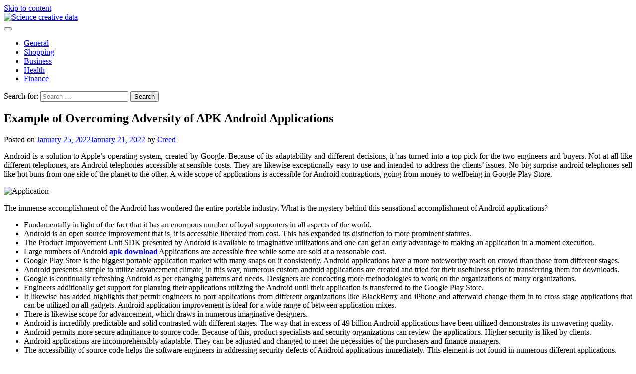

--- FILE ---
content_type: text/html; charset=UTF-8
request_url: http://www.michigancitizensforscience.org/example-of-overcoming-adversity-of-apk-android-applications.htm
body_size: 12106
content:
<!doctype html>
<html lang="en-US">
<head>
	<meta charset="UTF-8">
	<meta name="viewport" content="width=device-width, initial-scale=1">
	<link rel="profile" href="https://gmpg.org/xfn/11">

	<title>Example of Overcoming Adversity of APK Android Applications &#8211; Science creative data</title>
<meta name='robots' content='max-image-preview:large' />
	<style>img:is([sizes="auto" i], [sizes^="auto," i]) { contain-intrinsic-size: 3000px 1500px }</style>
	<link rel="alternate" type="application/rss+xml" title="Science creative data &raquo; Feed" href="http://www.michigancitizensforscience.org/feed" />
<link rel="alternate" type="application/rss+xml" title="Science creative data &raquo; Comments Feed" href="http://www.michigancitizensforscience.org/comments/feed" />
<script>
window._wpemojiSettings = {"baseUrl":"https:\/\/s.w.org\/images\/core\/emoji\/15.0.3\/72x72\/","ext":".png","svgUrl":"https:\/\/s.w.org\/images\/core\/emoji\/15.0.3\/svg\/","svgExt":".svg","source":{"concatemoji":"http:\/\/www.michigancitizensforscience.org\/wp-includes\/js\/wp-emoji-release.min.js?ver=6.7.4"}};
/*! This file is auto-generated */
!function(i,n){var o,s,e;function c(e){try{var t={supportTests:e,timestamp:(new Date).valueOf()};sessionStorage.setItem(o,JSON.stringify(t))}catch(e){}}function p(e,t,n){e.clearRect(0,0,e.canvas.width,e.canvas.height),e.fillText(t,0,0);var t=new Uint32Array(e.getImageData(0,0,e.canvas.width,e.canvas.height).data),r=(e.clearRect(0,0,e.canvas.width,e.canvas.height),e.fillText(n,0,0),new Uint32Array(e.getImageData(0,0,e.canvas.width,e.canvas.height).data));return t.every(function(e,t){return e===r[t]})}function u(e,t,n){switch(t){case"flag":return n(e,"\ud83c\udff3\ufe0f\u200d\u26a7\ufe0f","\ud83c\udff3\ufe0f\u200b\u26a7\ufe0f")?!1:!n(e,"\ud83c\uddfa\ud83c\uddf3","\ud83c\uddfa\u200b\ud83c\uddf3")&&!n(e,"\ud83c\udff4\udb40\udc67\udb40\udc62\udb40\udc65\udb40\udc6e\udb40\udc67\udb40\udc7f","\ud83c\udff4\u200b\udb40\udc67\u200b\udb40\udc62\u200b\udb40\udc65\u200b\udb40\udc6e\u200b\udb40\udc67\u200b\udb40\udc7f");case"emoji":return!n(e,"\ud83d\udc26\u200d\u2b1b","\ud83d\udc26\u200b\u2b1b")}return!1}function f(e,t,n){var r="undefined"!=typeof WorkerGlobalScope&&self instanceof WorkerGlobalScope?new OffscreenCanvas(300,150):i.createElement("canvas"),a=r.getContext("2d",{willReadFrequently:!0}),o=(a.textBaseline="top",a.font="600 32px Arial",{});return e.forEach(function(e){o[e]=t(a,e,n)}),o}function t(e){var t=i.createElement("script");t.src=e,t.defer=!0,i.head.appendChild(t)}"undefined"!=typeof Promise&&(o="wpEmojiSettingsSupports",s=["flag","emoji"],n.supports={everything:!0,everythingExceptFlag:!0},e=new Promise(function(e){i.addEventListener("DOMContentLoaded",e,{once:!0})}),new Promise(function(t){var n=function(){try{var e=JSON.parse(sessionStorage.getItem(o));if("object"==typeof e&&"number"==typeof e.timestamp&&(new Date).valueOf()<e.timestamp+604800&&"object"==typeof e.supportTests)return e.supportTests}catch(e){}return null}();if(!n){if("undefined"!=typeof Worker&&"undefined"!=typeof OffscreenCanvas&&"undefined"!=typeof URL&&URL.createObjectURL&&"undefined"!=typeof Blob)try{var e="postMessage("+f.toString()+"("+[JSON.stringify(s),u.toString(),p.toString()].join(",")+"));",r=new Blob([e],{type:"text/javascript"}),a=new Worker(URL.createObjectURL(r),{name:"wpTestEmojiSupports"});return void(a.onmessage=function(e){c(n=e.data),a.terminate(),t(n)})}catch(e){}c(n=f(s,u,p))}t(n)}).then(function(e){for(var t in e)n.supports[t]=e[t],n.supports.everything=n.supports.everything&&n.supports[t],"flag"!==t&&(n.supports.everythingExceptFlag=n.supports.everythingExceptFlag&&n.supports[t]);n.supports.everythingExceptFlag=n.supports.everythingExceptFlag&&!n.supports.flag,n.DOMReady=!1,n.readyCallback=function(){n.DOMReady=!0}}).then(function(){return e}).then(function(){var e;n.supports.everything||(n.readyCallback(),(e=n.source||{}).concatemoji?t(e.concatemoji):e.wpemoji&&e.twemoji&&(t(e.twemoji),t(e.wpemoji)))}))}((window,document),window._wpemojiSettings);
</script>

<style id='wp-emoji-styles-inline-css'>

	img.wp-smiley, img.emoji {
		display: inline !important;
		border: none !important;
		box-shadow: none !important;
		height: 1em !important;
		width: 1em !important;
		margin: 0 0.07em !important;
		vertical-align: -0.1em !important;
		background: none !important;
		padding: 0 !important;
	}
</style>
<link rel='stylesheet' id='wp-block-library-css' href='http://www.michigancitizensforscience.org/wp-includes/css/dist/block-library/style.min.css?ver=6.7.4' media='all' />
<style id='wp-block-library-theme-inline-css'>
.wp-block-audio :where(figcaption){color:#555;font-size:13px;text-align:center}.is-dark-theme .wp-block-audio :where(figcaption){color:#ffffffa6}.wp-block-audio{margin:0 0 1em}.wp-block-code{border:1px solid #ccc;border-radius:4px;font-family:Menlo,Consolas,monaco,monospace;padding:.8em 1em}.wp-block-embed :where(figcaption){color:#555;font-size:13px;text-align:center}.is-dark-theme .wp-block-embed :where(figcaption){color:#ffffffa6}.wp-block-embed{margin:0 0 1em}.blocks-gallery-caption{color:#555;font-size:13px;text-align:center}.is-dark-theme .blocks-gallery-caption{color:#ffffffa6}:root :where(.wp-block-image figcaption){color:#555;font-size:13px;text-align:center}.is-dark-theme :root :where(.wp-block-image figcaption){color:#ffffffa6}.wp-block-image{margin:0 0 1em}.wp-block-pullquote{border-bottom:4px solid;border-top:4px solid;color:currentColor;margin-bottom:1.75em}.wp-block-pullquote cite,.wp-block-pullquote footer,.wp-block-pullquote__citation{color:currentColor;font-size:.8125em;font-style:normal;text-transform:uppercase}.wp-block-quote{border-left:.25em solid;margin:0 0 1.75em;padding-left:1em}.wp-block-quote cite,.wp-block-quote footer{color:currentColor;font-size:.8125em;font-style:normal;position:relative}.wp-block-quote:where(.has-text-align-right){border-left:none;border-right:.25em solid;padding-left:0;padding-right:1em}.wp-block-quote:where(.has-text-align-center){border:none;padding-left:0}.wp-block-quote.is-large,.wp-block-quote.is-style-large,.wp-block-quote:where(.is-style-plain){border:none}.wp-block-search .wp-block-search__label{font-weight:700}.wp-block-search__button{border:1px solid #ccc;padding:.375em .625em}:where(.wp-block-group.has-background){padding:1.25em 2.375em}.wp-block-separator.has-css-opacity{opacity:.4}.wp-block-separator{border:none;border-bottom:2px solid;margin-left:auto;margin-right:auto}.wp-block-separator.has-alpha-channel-opacity{opacity:1}.wp-block-separator:not(.is-style-wide):not(.is-style-dots){width:100px}.wp-block-separator.has-background:not(.is-style-dots){border-bottom:none;height:1px}.wp-block-separator.has-background:not(.is-style-wide):not(.is-style-dots){height:2px}.wp-block-table{margin:0 0 1em}.wp-block-table td,.wp-block-table th{word-break:normal}.wp-block-table :where(figcaption){color:#555;font-size:13px;text-align:center}.is-dark-theme .wp-block-table :where(figcaption){color:#ffffffa6}.wp-block-video :where(figcaption){color:#555;font-size:13px;text-align:center}.is-dark-theme .wp-block-video :where(figcaption){color:#ffffffa6}.wp-block-video{margin:0 0 1em}:root :where(.wp-block-template-part.has-background){margin-bottom:0;margin-top:0;padding:1.25em 2.375em}
</style>
<style id='classic-theme-styles-inline-css'>
/*! This file is auto-generated */
.wp-block-button__link{color:#fff;background-color:#32373c;border-radius:9999px;box-shadow:none;text-decoration:none;padding:calc(.667em + 2px) calc(1.333em + 2px);font-size:1.125em}.wp-block-file__button{background:#32373c;color:#fff;text-decoration:none}
</style>
<style id='global-styles-inline-css'>
:root{--wp--preset--aspect-ratio--square: 1;--wp--preset--aspect-ratio--4-3: 4/3;--wp--preset--aspect-ratio--3-4: 3/4;--wp--preset--aspect-ratio--3-2: 3/2;--wp--preset--aspect-ratio--2-3: 2/3;--wp--preset--aspect-ratio--16-9: 16/9;--wp--preset--aspect-ratio--9-16: 9/16;--wp--preset--color--black: #000000;--wp--preset--color--cyan-bluish-gray: #abb8c3;--wp--preset--color--white: #ffffff;--wp--preset--color--pale-pink: #f78da7;--wp--preset--color--vivid-red: #cf2e2e;--wp--preset--color--luminous-vivid-orange: #ff6900;--wp--preset--color--luminous-vivid-amber: #fcb900;--wp--preset--color--light-green-cyan: #7bdcb5;--wp--preset--color--vivid-green-cyan: #00d084;--wp--preset--color--pale-cyan-blue: #8ed1fc;--wp--preset--color--vivid-cyan-blue: #0693e3;--wp--preset--color--vivid-purple: #9b51e0;--wp--preset--gradient--vivid-cyan-blue-to-vivid-purple: linear-gradient(135deg,rgba(6,147,227,1) 0%,rgb(155,81,224) 100%);--wp--preset--gradient--light-green-cyan-to-vivid-green-cyan: linear-gradient(135deg,rgb(122,220,180) 0%,rgb(0,208,130) 100%);--wp--preset--gradient--luminous-vivid-amber-to-luminous-vivid-orange: linear-gradient(135deg,rgba(252,185,0,1) 0%,rgba(255,105,0,1) 100%);--wp--preset--gradient--luminous-vivid-orange-to-vivid-red: linear-gradient(135deg,rgba(255,105,0,1) 0%,rgb(207,46,46) 100%);--wp--preset--gradient--very-light-gray-to-cyan-bluish-gray: linear-gradient(135deg,rgb(238,238,238) 0%,rgb(169,184,195) 100%);--wp--preset--gradient--cool-to-warm-spectrum: linear-gradient(135deg,rgb(74,234,220) 0%,rgb(151,120,209) 20%,rgb(207,42,186) 40%,rgb(238,44,130) 60%,rgb(251,105,98) 80%,rgb(254,248,76) 100%);--wp--preset--gradient--blush-light-purple: linear-gradient(135deg,rgb(255,206,236) 0%,rgb(152,150,240) 100%);--wp--preset--gradient--blush-bordeaux: linear-gradient(135deg,rgb(254,205,165) 0%,rgb(254,45,45) 50%,rgb(107,0,62) 100%);--wp--preset--gradient--luminous-dusk: linear-gradient(135deg,rgb(255,203,112) 0%,rgb(199,81,192) 50%,rgb(65,88,208) 100%);--wp--preset--gradient--pale-ocean: linear-gradient(135deg,rgb(255,245,203) 0%,rgb(182,227,212) 50%,rgb(51,167,181) 100%);--wp--preset--gradient--electric-grass: linear-gradient(135deg,rgb(202,248,128) 0%,rgb(113,206,126) 100%);--wp--preset--gradient--midnight: linear-gradient(135deg,rgb(2,3,129) 0%,rgb(40,116,252) 100%);--wp--preset--font-size--small: 12px;--wp--preset--font-size--medium: 20px;--wp--preset--font-size--large: 36px;--wp--preset--font-size--x-large: 42px;--wp--preset--font-size--regular: 16px;--wp--preset--font-size--larger: 36px;--wp--preset--font-size--huge: 48px;--wp--preset--spacing--20: 0.44rem;--wp--preset--spacing--30: 0.67rem;--wp--preset--spacing--40: 1rem;--wp--preset--spacing--50: 1.5rem;--wp--preset--spacing--60: 2.25rem;--wp--preset--spacing--70: 3.38rem;--wp--preset--spacing--80: 5.06rem;--wp--preset--shadow--natural: 6px 6px 9px rgba(0, 0, 0, 0.2);--wp--preset--shadow--deep: 12px 12px 50px rgba(0, 0, 0, 0.4);--wp--preset--shadow--sharp: 6px 6px 0px rgba(0, 0, 0, 0.2);--wp--preset--shadow--outlined: 6px 6px 0px -3px rgba(255, 255, 255, 1), 6px 6px rgba(0, 0, 0, 1);--wp--preset--shadow--crisp: 6px 6px 0px rgba(0, 0, 0, 1);}:where(.is-layout-flex){gap: 0.5em;}:where(.is-layout-grid){gap: 0.5em;}body .is-layout-flex{display: flex;}.is-layout-flex{flex-wrap: wrap;align-items: center;}.is-layout-flex > :is(*, div){margin: 0;}body .is-layout-grid{display: grid;}.is-layout-grid > :is(*, div){margin: 0;}:where(.wp-block-columns.is-layout-flex){gap: 2em;}:where(.wp-block-columns.is-layout-grid){gap: 2em;}:where(.wp-block-post-template.is-layout-flex){gap: 1.25em;}:where(.wp-block-post-template.is-layout-grid){gap: 1.25em;}.has-black-color{color: var(--wp--preset--color--black) !important;}.has-cyan-bluish-gray-color{color: var(--wp--preset--color--cyan-bluish-gray) !important;}.has-white-color{color: var(--wp--preset--color--white) !important;}.has-pale-pink-color{color: var(--wp--preset--color--pale-pink) !important;}.has-vivid-red-color{color: var(--wp--preset--color--vivid-red) !important;}.has-luminous-vivid-orange-color{color: var(--wp--preset--color--luminous-vivid-orange) !important;}.has-luminous-vivid-amber-color{color: var(--wp--preset--color--luminous-vivid-amber) !important;}.has-light-green-cyan-color{color: var(--wp--preset--color--light-green-cyan) !important;}.has-vivid-green-cyan-color{color: var(--wp--preset--color--vivid-green-cyan) !important;}.has-pale-cyan-blue-color{color: var(--wp--preset--color--pale-cyan-blue) !important;}.has-vivid-cyan-blue-color{color: var(--wp--preset--color--vivid-cyan-blue) !important;}.has-vivid-purple-color{color: var(--wp--preset--color--vivid-purple) !important;}.has-black-background-color{background-color: var(--wp--preset--color--black) !important;}.has-cyan-bluish-gray-background-color{background-color: var(--wp--preset--color--cyan-bluish-gray) !important;}.has-white-background-color{background-color: var(--wp--preset--color--white) !important;}.has-pale-pink-background-color{background-color: var(--wp--preset--color--pale-pink) !important;}.has-vivid-red-background-color{background-color: var(--wp--preset--color--vivid-red) !important;}.has-luminous-vivid-orange-background-color{background-color: var(--wp--preset--color--luminous-vivid-orange) !important;}.has-luminous-vivid-amber-background-color{background-color: var(--wp--preset--color--luminous-vivid-amber) !important;}.has-light-green-cyan-background-color{background-color: var(--wp--preset--color--light-green-cyan) !important;}.has-vivid-green-cyan-background-color{background-color: var(--wp--preset--color--vivid-green-cyan) !important;}.has-pale-cyan-blue-background-color{background-color: var(--wp--preset--color--pale-cyan-blue) !important;}.has-vivid-cyan-blue-background-color{background-color: var(--wp--preset--color--vivid-cyan-blue) !important;}.has-vivid-purple-background-color{background-color: var(--wp--preset--color--vivid-purple) !important;}.has-black-border-color{border-color: var(--wp--preset--color--black) !important;}.has-cyan-bluish-gray-border-color{border-color: var(--wp--preset--color--cyan-bluish-gray) !important;}.has-white-border-color{border-color: var(--wp--preset--color--white) !important;}.has-pale-pink-border-color{border-color: var(--wp--preset--color--pale-pink) !important;}.has-vivid-red-border-color{border-color: var(--wp--preset--color--vivid-red) !important;}.has-luminous-vivid-orange-border-color{border-color: var(--wp--preset--color--luminous-vivid-orange) !important;}.has-luminous-vivid-amber-border-color{border-color: var(--wp--preset--color--luminous-vivid-amber) !important;}.has-light-green-cyan-border-color{border-color: var(--wp--preset--color--light-green-cyan) !important;}.has-vivid-green-cyan-border-color{border-color: var(--wp--preset--color--vivid-green-cyan) !important;}.has-pale-cyan-blue-border-color{border-color: var(--wp--preset--color--pale-cyan-blue) !important;}.has-vivid-cyan-blue-border-color{border-color: var(--wp--preset--color--vivid-cyan-blue) !important;}.has-vivid-purple-border-color{border-color: var(--wp--preset--color--vivid-purple) !important;}.has-vivid-cyan-blue-to-vivid-purple-gradient-background{background: var(--wp--preset--gradient--vivid-cyan-blue-to-vivid-purple) !important;}.has-light-green-cyan-to-vivid-green-cyan-gradient-background{background: var(--wp--preset--gradient--light-green-cyan-to-vivid-green-cyan) !important;}.has-luminous-vivid-amber-to-luminous-vivid-orange-gradient-background{background: var(--wp--preset--gradient--luminous-vivid-amber-to-luminous-vivid-orange) !important;}.has-luminous-vivid-orange-to-vivid-red-gradient-background{background: var(--wp--preset--gradient--luminous-vivid-orange-to-vivid-red) !important;}.has-very-light-gray-to-cyan-bluish-gray-gradient-background{background: var(--wp--preset--gradient--very-light-gray-to-cyan-bluish-gray) !important;}.has-cool-to-warm-spectrum-gradient-background{background: var(--wp--preset--gradient--cool-to-warm-spectrum) !important;}.has-blush-light-purple-gradient-background{background: var(--wp--preset--gradient--blush-light-purple) !important;}.has-blush-bordeaux-gradient-background{background: var(--wp--preset--gradient--blush-bordeaux) !important;}.has-luminous-dusk-gradient-background{background: var(--wp--preset--gradient--luminous-dusk) !important;}.has-pale-ocean-gradient-background{background: var(--wp--preset--gradient--pale-ocean) !important;}.has-electric-grass-gradient-background{background: var(--wp--preset--gradient--electric-grass) !important;}.has-midnight-gradient-background{background: var(--wp--preset--gradient--midnight) !important;}.has-small-font-size{font-size: var(--wp--preset--font-size--small) !important;}.has-medium-font-size{font-size: var(--wp--preset--font-size--medium) !important;}.has-large-font-size{font-size: var(--wp--preset--font-size--large) !important;}.has-x-large-font-size{font-size: var(--wp--preset--font-size--x-large) !important;}
:where(.wp-block-post-template.is-layout-flex){gap: 1.25em;}:where(.wp-block-post-template.is-layout-grid){gap: 1.25em;}
:where(.wp-block-columns.is-layout-flex){gap: 2em;}:where(.wp-block-columns.is-layout-grid){gap: 2em;}
:root :where(.wp-block-pullquote){font-size: 1.5em;line-height: 1.6;}
</style>
<link rel='stylesheet' id='glowing-blog-slick-style-css' href='http://www.michigancitizensforscience.org/wp-content/themes/glowing-blog/assets/css/slick.min.css?ver=1.8.0' media='all' />
<link rel='stylesheet' id='glowing-blog-fontawesome-style-css' href='http://www.michigancitizensforscience.org/wp-content/themes/glowing-blog/assets/css/fontawesome.min.css?ver=6.4.2' media='all' />
<link rel='stylesheet' id='glowing-blog-blocks-style-css' href='http://www.michigancitizensforscience.org/wp-content/themes/glowing-blog/assets/css/blocks.min.css?ver=6.7.4' media='all' />
<link rel='stylesheet' id='glowing-blog-style-css' href='http://www.michigancitizensforscience.org/wp-content/themes/glowing-blog/style.css?ver=1.0.6' media='all' />
<link rel='stylesheet' id='chld_thm_cfg_child-css' href='http://www.michigancitizensforscience.org/wp-content/themes/glowing-blog-child/style.css?ver=6.7.4' media='all' />
<link rel='stylesheet' id='glowing-blog-fonts-css' href='http://www.michigancitizensforscience.org/wp-content/fonts/29f0f86060e1a991a3e0070bebc8cee4.css' media='all' />
<script src="http://www.michigancitizensforscience.org/wp-includes/js/jquery/jquery.min.js?ver=3.7.1" id="jquery-core-js"></script>
<script src="http://www.michigancitizensforscience.org/wp-includes/js/jquery/jquery-migrate.min.js?ver=3.4.1" id="jquery-migrate-js"></script>
<link rel="https://api.w.org/" href="http://www.michigancitizensforscience.org/wp-json/" /><link rel="alternate" title="JSON" type="application/json" href="http://www.michigancitizensforscience.org/wp-json/wp/v2/posts/5138" /><link rel="EditURI" type="application/rsd+xml" title="RSD" href="http://www.michigancitizensforscience.org/xmlrpc.php?rsd" />
<meta name="generator" content="WordPress 6.7.4" />
<link rel="canonical" href="http://www.michigancitizensforscience.org/example-of-overcoming-adversity-of-apk-android-applications.htm" />
<link rel='shortlink' href='http://www.michigancitizensforscience.org/?p=5138' />
<link rel="alternate" title="oEmbed (JSON)" type="application/json+oembed" href="http://www.michigancitizensforscience.org/wp-json/oembed/1.0/embed?url=http%3A%2F%2Fwww.michigancitizensforscience.org%2Fexample-of-overcoming-adversity-of-apk-android-applications.htm" />
<link rel="alternate" title="oEmbed (XML)" type="text/xml+oembed" href="http://www.michigancitizensforscience.org/wp-json/oembed/1.0/embed?url=http%3A%2F%2Fwww.michigancitizensforscience.org%2Fexample-of-overcoming-adversity-of-apk-android-applications.htm&#038;format=xml" />

<style type="text/css" id="breadcrumb-trail-css">.trail-items li:not(:last-child):after {content: "/";}</style>
	<style type="text/css">

		/* Site title and tagline color css */
		.site-title a{
			color: #000000;
		}
		.site-description {
			color: #000000;
		}
		/* End Site title and tagline color css */

		/* color css */
		:root {
			--header-text-color: #000000;
		}

		/* Primay color css */

		/*Typography CSS*/

		
		
		
		
		/*End Typography CSS*/

				nav.navigation.pagination {
			display: none;
		}
	
</style>

		<style id="wp-custom-css">
			.custom-logo{
	width:250px;
}		</style>
		</head>

<body class="post-template-default single single-post postid-5138 single-format-standard wp-custom-logo wp-embed-responsive adore-glowing-blog normal-header right-sidebar">
		<div id="page" class="site">
		<a class="skip-link screen-reader-text" href="#primary-content">Skip to content</a>

		<div id="loader">
			<div class="loader-container">
				<div id="preloader">
					<div class="pre-loader-7"></div>
				</div>
			</div>
		</div><!-- #loader -->

		<header id="masthead" class="site-header">
			<div class="adore-header">
				<div class="theme-wrapper">
					<div class="adore-header-wrapper">
						<div class="site-branding">
															<div class="site-logo">
									<a href="http://www.michigancitizensforscience.org/" class="custom-logo-link" rel="home"><img width="600" height="225" src="http://www.michigancitizensforscience.org/wp-content/uploads/2023/12/michigancitizensforscience.png" class="custom-logo" alt="Science creative data" decoding="async" fetchpriority="high" srcset="http://www.michigancitizensforscience.org/wp-content/uploads/2023/12/michigancitizensforscience.png 600w, http://www.michigancitizensforscience.org/wp-content/uploads/2023/12/michigancitizensforscience-300x113.png 300w" sizes="(max-width: 600px) 100vw, 600px" /></a>								</div>
													</div><!-- .site-branding -->
					<div class="adore-navigation">
						<div class="header-navigation">
							<nav id="site-navigation" class="main-navigation">
								<button class="menu-toggle" aria-controls="primary-menu" aria-expanded="false">
									<span></span>
									<span></span>
								</button>
								<div class="menu-main-container"><ul id="primary-menu" class="menu"><li id="menu-item-8493" class="menu-item menu-item-type-taxonomy menu-item-object-category menu-item-8493"><a href="http://www.michigancitizensforscience.org/category/general">General</a></li>
<li id="menu-item-8494" class="menu-item menu-item-type-taxonomy menu-item-object-category menu-item-8494"><a href="http://www.michigancitizensforscience.org/category/shopping">Shopping</a></li>
<li id="menu-item-8495" class="menu-item menu-item-type-taxonomy menu-item-object-category menu-item-8495"><a href="http://www.michigancitizensforscience.org/category/business">Business</a></li>
<li id="menu-item-8496" class="menu-item menu-item-type-taxonomy menu-item-object-category menu-item-8496"><a href="http://www.michigancitizensforscience.org/category/health">Health</a></li>
<li id="menu-item-8497" class="menu-item menu-item-type-taxonomy menu-item-object-category menu-item-8497"><a href="http://www.michigancitizensforscience.org/category/finance">Finance</a></li>
</ul></div>							</nav><!-- #site-navigation -->
						</div>
					</div>
					<div class="header-end">
						<div class="navigation-search">
							<div class="navigation-search-wrap">
								<a href="#" title="Search" class="navigation-search-icon">
									<i class="fa fa-search"></i>
								</a>
								<div class="navigation-search-form">
									<form role="search" method="get" class="search-form" action="http://www.michigancitizensforscience.org/">
				<label>
					<span class="screen-reader-text">Search for:</span>
					<input type="search" class="search-field" placeholder="Search &hellip;" value="" name="s" />
				</label>
				<input type="submit" class="search-submit" value="Search" />
			</form>								</div>
							</div>
						</div>
					</div>
				</div>
			</div>
		</div>
	</header><!-- #masthead -->

	<div id="primary-content" class="primary-site-content">

		
			<div id="content" class="site-content theme-wrapper">
				<div class="theme-wrap">

				
<main id="primary" class="site-main">

	
<article id="post-5138" class="post-5138 post type-post status-publish format-standard hentry category-application">
				<header class="entry-header">
				<h1 class="entry-title">Example of Overcoming Adversity of APK Android Applications</h1>			</header><!-- .entry-header -->
					<div class="entry-meta">
				<span class="posted-on">Posted on <a href="http://www.michigancitizensforscience.org/example-of-overcoming-adversity-of-apk-android-applications.htm" rel="bookmark"><time class="entry-date published" datetime="2022-01-25T07:06:25+00:00">January 25, 2022</time><time class="updated" datetime="2022-01-21T07:24:53+00:00">January 21, 2022</time></a></span><span class="byline"> by <span class="author vcard"><a class="url fn n" href="http://www.michigancitizensforscience.org/author/admin">Creed</a></span></span>			</div><!-- .entry-meta -->
				
	
		<div class="entry-content">
			<p style="text-align: justify;">Android is a solution to Apple&#8217;s operating system, created by Google. Because of its adaptability and different decisions, it has turned into a top pick for the two engineers and buyers. Not at all like different telephones, are Android telephones accessible at sensible costs. They are likewise exceptionally easy to use and intended to address the clients&#8217; issues. No big surprise android telephones sell like hot buns from one side of the planet to the other. A wide scope of applications is accessible for Android contraptions, going from money to wellbeing in Google Play Store.</p>
<p><img decoding="async" class="aligncenter  wp-image-5140" src="http://www.michigancitizensforscience.org/wp-content/uploads/2022/01/secret-of-mobile-apps-1024x683.jpg" alt="Application" width="587" height="391" srcset="http://www.michigancitizensforscience.org/wp-content/uploads/2022/01/secret-of-mobile-apps-1024x683.jpg 1024w, http://www.michigancitizensforscience.org/wp-content/uploads/2022/01/secret-of-mobile-apps-300x200.jpg 300w, http://www.michigancitizensforscience.org/wp-content/uploads/2022/01/secret-of-mobile-apps-768x512.jpg 768w, http://www.michigancitizensforscience.org/wp-content/uploads/2022/01/secret-of-mobile-apps-1536x1024.jpg 1536w, http://www.michigancitizensforscience.org/wp-content/uploads/2022/01/secret-of-mobile-apps-2048x1365.jpg 2048w, http://www.michigancitizensforscience.org/wp-content/uploads/2022/01/secret-of-mobile-apps-1560x1040.jpg 1560w" sizes="(max-width: 587px) 100vw, 587px" /></p>
<p style="text-align: justify;">The immense accomplishment of the Android has wondered the entire portable industry. What is the mystery behind this sensational accomplishment of Android applications?</p>
<ul style="text-align: justify;">
<li>Fundamentally in light of the fact that it has an enormous number of loyal supporters in all aspects of the world.</li>
<li>Android is an open source improvement that is, it is accessible liberated from cost. This has expanded its distinction to more prominent statures.</li>
<li>The Product Improvement Unit SDK presented by Android is available to imaginative utilizations and one can get an early advantage to making an application in a moment execution.</li>
<li>Large numbers of Android <a href="https://apkcobra.com/"><strong>apk download</strong></a> Applications are accessible free while some are sold at a reasonable cost.</li>
<li>Google Play Store is the biggest portable application market with many snaps on it consistently. Android applications have a more noteworthy reach on crowd than those from different stages.</li>
<li>Android presents a simple to utilize advancement climate, in this way, numerous custom android applications are created and tried for their usefulness prior to transferring them for downloads.</li>
<li>Google is continually refreshing Android as per changing patterns and needs. Designers are concocting more methodologies to work on the organizations of many organizations.</li>
<li>Engineers additionally get support for planning their applications utilizing the Android until their application is transferred to the Google Play Store.</li>
<li>It likewise has added highlights that permit engineers to port applications from different organizations like BlackBerry and iPhone and afterward change them in to cross stage applications that can be utilized on all gadgets. Android application improvement is ideal for a wide range of between application mixes.</li>
<li>There is likewise scope for advancement, which draws in numerous imaginative designers.</li>
<li>Android is incredibly predictable and solid contrasted with different stages. The way that in excess of 49 billion Android applications have been utilized demonstrates its unwavering quality.</li>
<li>Android permits more secure admittance to source code. Because of this, product specialists and security organizations can review the applications. Higher security is liked by clients.</li>
<li>Android applications are incomprehensibly adaptable. They can be adjusted and changed to meet the necessities of the purchasers and finance managers.</li>
<li>The accessibility of source code helps the software engineers in addressing security defects of Android applications immediately. This element is not found in numerous different applications.</li>
</ul>
<p style="text-align: justify;">Specialized freedom, better elements, extraordinary security and great quality this multitude of advantages makes Android the best application advancement climate on the planet.</p>
		</div><!-- .entry-content -->
	<footer class="entry-footer">
		<span class="cat-links">Posted in <a href="http://www.michigancitizensforscience.org/category/application" rel="category tag">Application</a></span>	</footer><!-- .entry-footer -->
</article><!-- #post-5138 -->

	<nav class="navigation post-navigation" aria-label="Posts">
		<h2 class="screen-reader-text">Post navigation</h2>
		<div class="nav-links"><div class="nav-previous"><a href="http://www.michigancitizensforscience.org/do-not-play-with-the-electricity-it-has-power-to-kill-dont-go-in-smoke-frayed-power-cords-are-no-joke.htm" rel="prev"><span class="nav-subtitle">Previous:</span> <span class="nav-title">Do not play with the electricity It has power to kill, don’t go in smoke Frayed power cords are no joke.</span></a></div><div class="nav-next"><a href="http://www.michigancitizensforscience.org/womens-pants-in-the-office-and-more-agreeable-to-wear.htm" rel="next"><span class="nav-subtitle">Next:</span> <span class="nav-title">Women’s Pants in the Office and more agreeable to wear</span></a></div></div>
	</nav>
	</main><!-- #main -->

	
<aside id="secondary" class="widget-area">
	<section id="categories-2" class="widget widget_categories"><h2 class="widget-title">Categories</h2>
			<ul>
					<li class="cat-item cat-item-46"><a href="http://www.michigancitizensforscience.org/category/agriculture">Agriculture</a>
</li>
	<li class="cat-item cat-item-36"><a href="http://www.michigancitizensforscience.org/category/animation">Animation</a>
</li>
	<li class="cat-item cat-item-44"><a href="http://www.michigancitizensforscience.org/category/anime">Anime</a>
</li>
	<li class="cat-item cat-item-47"><a href="http://www.michigancitizensforscience.org/category/app-development">App Development</a>
</li>
	<li class="cat-item cat-item-11"><a href="http://www.michigancitizensforscience.org/category/application">Application</a>
</li>
	<li class="cat-item cat-item-25"><a href="http://www.michigancitizensforscience.org/category/automobile">Automobile</a>
</li>
	<li class="cat-item cat-item-18"><a href="http://www.michigancitizensforscience.org/category/beauty">Beauty</a>
</li>
	<li class="cat-item cat-item-19"><a href="http://www.michigancitizensforscience.org/category/blogging">Blogging</a>
</li>
	<li class="cat-item cat-item-3"><a href="http://www.michigancitizensforscience.org/category/business">Business</a>
</li>
	<li class="cat-item cat-item-33"><a href="http://www.michigancitizensforscience.org/category/construction">Construction</a>
</li>
	<li class="cat-item cat-item-45"><a href="http://www.michigancitizensforscience.org/category/dental">Dental</a>
</li>
	<li class="cat-item cat-item-37"><a href="http://www.michigancitizensforscience.org/category/digital-marketing">Digital Marketing</a>
</li>
	<li class="cat-item cat-item-20"><a href="http://www.michigancitizensforscience.org/category/education">Education</a>
</li>
	<li class="cat-item cat-item-9"><a href="http://www.michigancitizensforscience.org/category/entertainment">Entertainment</a>
</li>
	<li class="cat-item cat-item-13"><a href="http://www.michigancitizensforscience.org/category/fashion">Fashion</a>
</li>
	<li class="cat-item cat-item-22"><a href="http://www.michigancitizensforscience.org/category/finance">Finance</a>
</li>
	<li class="cat-item cat-item-15"><a href="http://www.michigancitizensforscience.org/category/fitness">Fitness</a>
</li>
	<li class="cat-item cat-item-34"><a href="http://www.michigancitizensforscience.org/category/food">Food</a>
</li>
	<li class="cat-item cat-item-35"><a href="http://www.michigancitizensforscience.org/category/furniture">Furniture</a>
</li>
	<li class="cat-item cat-item-5"><a href="http://www.michigancitizensforscience.org/category/games">Games</a>
</li>
	<li class="cat-item cat-item-4"><a href="http://www.michigancitizensforscience.org/category/general">General</a>
</li>
	<li class="cat-item cat-item-8"><a href="http://www.michigancitizensforscience.org/category/health">Health</a>
</li>
	<li class="cat-item cat-item-27"><a href="http://www.michigancitizensforscience.org/category/home">Home</a>
</li>
	<li class="cat-item cat-item-40"><a href="http://www.michigancitizensforscience.org/category/home-improvements">Home Improvements</a>
</li>
	<li class="cat-item cat-item-30"><a href="http://www.michigancitizensforscience.org/category/insurance">Insurance</a>
</li>
	<li class="cat-item cat-item-21"><a href="http://www.michigancitizensforscience.org/category/internet-marketing">Internet Marketing</a>
</li>
	<li class="cat-item cat-item-16"><a href="http://www.michigancitizensforscience.org/category/law">Law</a>
</li>
	<li class="cat-item cat-item-26"><a href="http://www.michigancitizensforscience.org/category/marketing">Marketing</a>
</li>
	<li class="cat-item cat-item-28"><a href="http://www.michigancitizensforscience.org/category/news">News</a>
</li>
	<li class="cat-item cat-item-42"><a href="http://www.michigancitizensforscience.org/category/online-marketing">Online Marketing</a>
</li>
	<li class="cat-item cat-item-41"><a href="http://www.michigancitizensforscience.org/category/pet">Pet</a>
</li>
	<li class="cat-item cat-item-29"><a href="http://www.michigancitizensforscience.org/category/pets">Pets</a>
</li>
	<li class="cat-item cat-item-32"><a href="http://www.michigancitizensforscience.org/category/photography">photography</a>
</li>
	<li class="cat-item cat-item-6"><a href="http://www.michigancitizensforscience.org/category/real-estate">Real Estate</a>
</li>
	<li class="cat-item cat-item-31"><a href="http://www.michigancitizensforscience.org/category/seo">SEO</a>
</li>
	<li class="cat-item cat-item-2"><a href="http://www.michigancitizensforscience.org/category/shopping">Shopping</a>
</li>
	<li class="cat-item cat-item-17"><a href="http://www.michigancitizensforscience.org/category/social-media">Social Media</a>
</li>
	<li class="cat-item cat-item-12"><a href="http://www.michigancitizensforscience.org/category/software">Software</a>
</li>
	<li class="cat-item cat-item-24"><a href="http://www.michigancitizensforscience.org/category/sports">Sports</a>
</li>
	<li class="cat-item cat-item-14"><a href="http://www.michigancitizensforscience.org/category/technology">Technology</a>
</li>
	<li class="cat-item cat-item-23"><a href="http://www.michigancitizensforscience.org/category/travel">Travel</a>
</li>
	<li class="cat-item cat-item-1"><a href="http://www.michigancitizensforscience.org/category/uncategorized">Uncategorized</a>
</li>
	<li class="cat-item cat-item-10"><a href="http://www.michigancitizensforscience.org/category/web-design">Web Design</a>
</li>
	<li class="cat-item cat-item-38"><a href="http://www.michigancitizensforscience.org/category/web-development">Web Development</a>
</li>
	<li class="cat-item cat-item-39"><a href="http://www.michigancitizensforscience.org/category/web-hosting">Web Hosting</a>
</li>
	<li class="cat-item cat-item-43"><a href="http://www.michigancitizensforscience.org/category/wedding">wedding</a>
</li>
			</ul>

			</section><section id="text-2" class="widget widget_text">			<div class="textwidget"><p><img loading="lazy" decoding="async" class="aligncenter size-full wp-image-8504" src="http://www.michigancitizensforscience.org/wp-content/uploads/2023/12/sidebar-banner.jpg" alt="" width="330" height="306" srcset="http://www.michigancitizensforscience.org/wp-content/uploads/2023/12/sidebar-banner.jpg 330w, http://www.michigancitizensforscience.org/wp-content/uploads/2023/12/sidebar-banner-300x278.jpg 300w" sizes="auto, (max-width: 330px) 100vw, 330px" /></p>
</div>
		</section><section id="archives-2" class="widget widget_archive"><h2 class="widget-title">Archives</h2>
			<ul>
					<li><a href='http://www.michigancitizensforscience.org/2025/10'>October 2025</a></li>
	<li><a href='http://www.michigancitizensforscience.org/2025/09'>September 2025</a></li>
	<li><a href='http://www.michigancitizensforscience.org/2025/08'>August 2025</a></li>
	<li><a href='http://www.michigancitizensforscience.org/2025/05'>May 2025</a></li>
	<li><a href='http://www.michigancitizensforscience.org/2025/04'>April 2025</a></li>
	<li><a href='http://www.michigancitizensforscience.org/2025/03'>March 2025</a></li>
	<li><a href='http://www.michigancitizensforscience.org/2024/10'>October 2024</a></li>
	<li><a href='http://www.michigancitizensforscience.org/2024/09'>September 2024</a></li>
	<li><a href='http://www.michigancitizensforscience.org/2024/08'>August 2024</a></li>
	<li><a href='http://www.michigancitizensforscience.org/2024/07'>July 2024</a></li>
	<li><a href='http://www.michigancitizensforscience.org/2024/06'>June 2024</a></li>
	<li><a href='http://www.michigancitizensforscience.org/2024/05'>May 2024</a></li>
	<li><a href='http://www.michigancitizensforscience.org/2024/04'>April 2024</a></li>
	<li><a href='http://www.michigancitizensforscience.org/2024/03'>March 2024</a></li>
	<li><a href='http://www.michigancitizensforscience.org/2024/02'>February 2024</a></li>
	<li><a href='http://www.michigancitizensforscience.org/2024/01'>January 2024</a></li>
	<li><a href='http://www.michigancitizensforscience.org/2023/12'>December 2023</a></li>
	<li><a href='http://www.michigancitizensforscience.org/2023/11'>November 2023</a></li>
	<li><a href='http://www.michigancitizensforscience.org/2023/10'>October 2023</a></li>
	<li><a href='http://www.michigancitizensforscience.org/2023/09'>September 2023</a></li>
	<li><a href='http://www.michigancitizensforscience.org/2023/08'>August 2023</a></li>
	<li><a href='http://www.michigancitizensforscience.org/2023/07'>July 2023</a></li>
	<li><a href='http://www.michigancitizensforscience.org/2023/06'>June 2023</a></li>
	<li><a href='http://www.michigancitizensforscience.org/2023/05'>May 2023</a></li>
	<li><a href='http://www.michigancitizensforscience.org/2023/04'>April 2023</a></li>
	<li><a href='http://www.michigancitizensforscience.org/2023/03'>March 2023</a></li>
	<li><a href='http://www.michigancitizensforscience.org/2023/02'>February 2023</a></li>
	<li><a href='http://www.michigancitizensforscience.org/2023/01'>January 2023</a></li>
	<li><a href='http://www.michigancitizensforscience.org/2022/12'>December 2022</a></li>
	<li><a href='http://www.michigancitizensforscience.org/2022/11'>November 2022</a></li>
	<li><a href='http://www.michigancitizensforscience.org/2022/10'>October 2022</a></li>
	<li><a href='http://www.michigancitizensforscience.org/2022/09'>September 2022</a></li>
	<li><a href='http://www.michigancitizensforscience.org/2022/08'>August 2022</a></li>
	<li><a href='http://www.michigancitizensforscience.org/2022/07'>July 2022</a></li>
	<li><a href='http://www.michigancitizensforscience.org/2022/06'>June 2022</a></li>
	<li><a href='http://www.michigancitizensforscience.org/2022/05'>May 2022</a></li>
	<li><a href='http://www.michigancitizensforscience.org/2022/04'>April 2022</a></li>
	<li><a href='http://www.michigancitizensforscience.org/2022/03'>March 2022</a></li>
	<li><a href='http://www.michigancitizensforscience.org/2022/02'>February 2022</a></li>
	<li><a href='http://www.michigancitizensforscience.org/2022/01'>January 2022</a></li>
	<li><a href='http://www.michigancitizensforscience.org/2021/12'>December 2021</a></li>
	<li><a href='http://www.michigancitizensforscience.org/2021/11'>November 2021</a></li>
	<li><a href='http://www.michigancitizensforscience.org/2021/10'>October 2021</a></li>
	<li><a href='http://www.michigancitizensforscience.org/2021/09'>September 2021</a></li>
	<li><a href='http://www.michigancitizensforscience.org/2021/08'>August 2021</a></li>
	<li><a href='http://www.michigancitizensforscience.org/2021/07'>July 2021</a></li>
	<li><a href='http://www.michigancitizensforscience.org/2021/06'>June 2021</a></li>
	<li><a href='http://www.michigancitizensforscience.org/2021/05'>May 2021</a></li>
	<li><a href='http://www.michigancitizensforscience.org/2021/04'>April 2021</a></li>
	<li><a href='http://www.michigancitizensforscience.org/2021/03'>March 2021</a></li>
	<li><a href='http://www.michigancitizensforscience.org/2021/02'>February 2021</a></li>
	<li><a href='http://www.michigancitizensforscience.org/2021/01'>January 2021</a></li>
	<li><a href='http://www.michigancitizensforscience.org/2020/12'>December 2020</a></li>
	<li><a href='http://www.michigancitizensforscience.org/2020/11'>November 2020</a></li>
	<li><a href='http://www.michigancitizensforscience.org/2020/10'>October 2020</a></li>
	<li><a href='http://www.michigancitizensforscience.org/2020/09'>September 2020</a></li>
	<li><a href='http://www.michigancitizensforscience.org/2020/08'>August 2020</a></li>
	<li><a href='http://www.michigancitizensforscience.org/2020/07'>July 2020</a></li>
	<li><a href='http://www.michigancitizensforscience.org/2020/06'>June 2020</a></li>
	<li><a href='http://www.michigancitizensforscience.org/2020/05'>May 2020</a></li>
	<li><a href='http://www.michigancitizensforscience.org/2020/04'>April 2020</a></li>
	<li><a href='http://www.michigancitizensforscience.org/2020/03'>March 2020</a></li>
	<li><a href='http://www.michigancitizensforscience.org/2020/02'>February 2020</a></li>
	<li><a href='http://www.michigancitizensforscience.org/2020/01'>January 2020</a></li>
			</ul>

			</section>
		<section id="recent-posts-2" class="widget widget_recent_entries">
		<h2 class="widget-title">Recent Posts</h2>
		<ul>
											<li>
					<a href="http://www.michigancitizensforscience.org/reveal-the-radiance-with-expert-beauty-health-solutions-today.htm">Reveal the Radiance With Expert Beauty Health Solutions Today</a>
									</li>
											<li>
					<a href="http://www.michigancitizensforscience.org/affordable-mobile-cases-offer-reliable-protection-and-stylish-designs-everyday.htm">Affordable Mobile Cases Offer Reliable Protection and Stylish Designs Everyday</a>
									</li>
											<li>
					<a href="http://www.michigancitizensforscience.org/enjoy-thrilling-shopping-adventures-while-winning-items-through-smart-bidding.htm">Enjoy Thrilling Shopping Adventures While Winning Items Through Smart Bidding</a>
									</li>
											<li>
					<a href="http://www.michigancitizensforscience.org/ace-hardwares-best-fathers-day-gifts-at-rockingham-cooperative.htm">Ace Hardware&#8217;s Best Father’s Day Gifts at Rockingham Cooperative</a>
									</li>
											<li>
					<a href="http://www.michigancitizensforscience.org/partnering-with-trade-show-booth-builders-to-optimize-layout-and-functionality.htm">Partnering with Trade Show Booth Builders to Optimize Layout and Functionality</a>
									</li>
					</ul>

		</section></aside><!-- #secondary -->

</div>

		<div class="related-posts">
							<h2 class="related-title">Related Posts</h2>
						<div class="related-grid theme-archive-layout grid-layout grid-column-3">
									<article id="post-9310" class="post-9310 post type-post status-publish format-standard hentry category-application">
						<div class="post-item post-grid">
							<div class="post-item-image">
								<a href="http://www.michigancitizensforscience.org/make-every-journey-memorable-by-finding-the-perfect-travel-companion.htm"></a>
								<div class="entry-cat">
									<ul class="post-categories">
	<li><a href="http://www.michigancitizensforscience.org/category/application" rel="category tag">Application</a></li></ul>								</div>
							</div>
							<div class="post-item-content">

								<h2 class="entry-title"><a href="http://www.michigancitizensforscience.org/make-every-journey-memorable-by-finding-the-perfect-travel-companion.htm" rel="bookmark">Make Every Journey Memorable by Finding the Perfect Travel Companion</a></h2>								<ul class="entry-meta">
									<li class="post-author"> <a href="http://www.michigancitizensforscience.org/author/admin"><i class="far fa-user"></i>Creed</a></li>
									<li class="post-date"><i class="far fa-calendar-alt"></i>April 1, 2025</li>

									<li class="read-time">
										<i class="far fa-hourglass"></i>
										3 min									</li>
									<li class="comment">
										<i class="far fa-comment"></i>
										0									</li>
								</ul>
								<div class="post-content">
									<p>While solo trips can be liberating, having the right travel companion can elevate your journey,&hellip;</p>
								</div><!-- post-content -->
							</div>
						</div>
					</article>
										<article id="post-8860" class="post-8860 post type-post status-publish format-standard hentry category-application">
						<div class="post-item post-grid">
							<div class="post-item-image">
								<a href="http://www.michigancitizensforscience.org/meet-the-architects-of-cloud-innovation-azure-integration-services-lead-the-way.htm"></a>
								<div class="entry-cat">
									<ul class="post-categories">
	<li><a href="http://www.michigancitizensforscience.org/category/application" rel="category tag">Application</a></li></ul>								</div>
							</div>
							<div class="post-item-content">

								<h2 class="entry-title"><a href="http://www.michigancitizensforscience.org/meet-the-architects-of-cloud-innovation-azure-integration-services-lead-the-way.htm" rel="bookmark">Meet the Architects of Cloud Innovation Azure Integration Services Lead the Way</a></h2>								<ul class="entry-meta">
									<li class="post-author"> <a href="http://www.michigancitizensforscience.org/author/admin"><i class="far fa-user"></i>Creed</a></li>
									<li class="post-date"><i class="far fa-calendar-alt"></i>March 23, 2024</li>

									<li class="read-time">
										<i class="far fa-hourglass"></i>
										3 min									</li>
									<li class="comment">
										<i class="far fa-comment"></i>
										0									</li>
								</ul>
								<div class="post-content">
									<p>In the ever-evolving landscape of cloud computing, Azure Integration Services stands out as a beacon&hellip;</p>
								</div><!-- post-content -->
							</div>
						</div>
					</article>
										<article id="post-5553" class="post-5553 post type-post status-publish format-standard hentry category-application">
						<div class="post-item post-grid">
							<div class="post-item-image">
								<a href="http://www.michigancitizensforscience.org/a-great-way-to-find-free-online-mod-apk-picks-forums.htm"></a>
								<div class="entry-cat">
									<ul class="post-categories">
	<li><a href="http://www.michigancitizensforscience.org/category/application" rel="category tag">Application</a></li></ul>								</div>
							</div>
							<div class="post-item-content">

								<h2 class="entry-title"><a href="http://www.michigancitizensforscience.org/a-great-way-to-find-free-online-mod-apk-picks-forums.htm" rel="bookmark">A Great Way to Find Free Online MOD APK Picks Forums</a></h2>								<ul class="entry-meta">
									<li class="post-author"> <a href="http://www.michigancitizensforscience.org/author/admin"><i class="far fa-user"></i>Creed</a></li>
									<li class="post-date"><i class="far fa-calendar-alt"></i>March 26, 2022</li>

									<li class="read-time">
										<i class="far fa-hourglass"></i>
										3 min									</li>
									<li class="comment">
										<i class="far fa-comment"></i>
										0									</li>
								</ul>
								<div class="post-content">
									<p>Today numerous individuals are attempting their gaming karma on the web and in any event,&hellip;</p>
								</div><!-- post-content -->
							</div>
						</div>
					</article>
								</div>
		</div>
		</div>
</div><!-- #content -->


<footer id="colophon" class="site-footer">
	

<div class="bottom-footer">
	<div class="theme-wrapper">
		<div class="bottom-footer-info no-footer-social-menu">
			<div class="site-info">
				<span>
				Copyright &copy;2026 .  All Rights Reserved | Science creative data				</span>
			</div><!-- .site-info -->
			<div class="social-icons">
							</div>
		</div>
	</div>
</div>

</footer><!-- #colophon -->

	<a href="#" id="scroll-to-top" class="glowing-blog-scroll-to-top"><i class="fas fa-chevron-up"></i></a>

</div><!-- #page -->

<script src="http://www.michigancitizensforscience.org/wp-content/themes/glowing-blog/assets/js/navigation.min.js?ver=1.0.6" id="glowing-blog-navigation-js"></script>
<script src="http://www.michigancitizensforscience.org/wp-content/themes/glowing-blog/assets/js/slick.min.js?ver=1.8.0" id="glowing-blog-slick-script-js"></script>
<script src="http://www.michigancitizensforscience.org/wp-content/themes/glowing-blog/assets/js/custom.min.js?ver=1.0.6" id="glowing-blog-custom-script-js"></script>
<script src="http://www.michigancitizensforscience.org/wp-content/themes/glowing-blog/assets/js/loadmore.min.js?ver=1.0.6" id="glowing-blog-loadmore-script-js"></script>

</body>

</html>

<!-- Page cached by LiteSpeed Cache 7.7 on 2026-01-27 23:42:34 -->